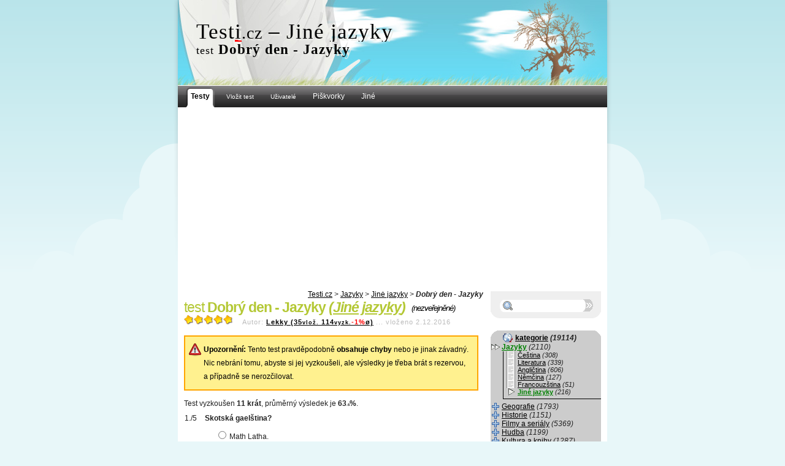

--- FILE ---
content_type: text/html; charset=windows-1250
request_url: https://testi.cz/testy/jine-jazyky/dobry-den-jazyky/
body_size: 6123
content:
<!DOCTYPE html PUBLIC "-//W3C//DTD XHTML 1.0 Strict//EN" "http://www.w3.org/TR/xhtml1/DTD/xhtml1-strict.dtd">
<html xmlns="http://www.w3.org/1999/xhtml">
  <head>
    <meta http-equiv="Content-Type" content="text/html; charset=windows-1250" />
    <meta http-equiv="Content-language" content="cs" />
    <meta name="viewport" content="width=device-width, initial-scale=1.0" />
    <meta name="description" content="Vědomostní testy online. Angličtina, čeština, němčina, matematika, filmy, seriály, knihy, historie a jiné, zábavné i poučné." />
    <meta name="keywords" content="vědomostní testy,test,angličtina,němčina,čeština,filmy,seriály,literatura,historie,..." />
    <script src="https://ajax.googleapis.com/ajax/libs/jquery/1.4.2/jquery.min.js" type="text/javascript"></script>
    <!-- og:meta -->
    <meta name="robots" content="index, follow" />
    <title>Dobrý den - Jazyky &ndash; Jiné jazyky &mdash; testi.cz, online testy</title>
    <link rel="stylesheet" href="https://testi.cz/style.css#cdn-down" type="text/css" media="screen" />
    <style type="text/css" media="screen"> 
    <!--

    //-->
    </style>
    <script type="text/javascript">
    <!--
      function s_time(){
        return 1769532887.1853;
      }
			var no_ads = false;
			var no_roll = true;
			var AURL = "https://testi.cz/";
  (function() {
    var cdns = document.createElement('script'); cdns.type = 'text/javascript'; cdns.async = true;
    cdns.src = 'https://testi.cz/cdnstate.php';
    var s = document.getElementsByTagName('script')[0]; s.parentNode.insertBefore(cdns, s);
  })();
    //-->
    </script>
    
    <script src="https://testi.cz/locale.js.php#cdn-down" type="text/javascript"></script>
    <script src="https://testi.cz/script.js#cdn-down" type="text/javascript"></script>
    <link rel="shortcut icon" href="https://testi.cz/favicon.ico" />
    <link rel="alternate" type="application/rss+xml" title="Testi.cz (nové testy, RSS)" href="https://testi.cz/rss/" />
    <link rel="image_src" href="https://testi.cz/opengraph/testy-200x82.png" />
        <!-- Google tag (gtag.js) -->
<script async src="https://www.googletagmanager.com/gtag/js?id=G-1ZJK47DX4D"></script>
<script>
  window.dataLayer = window.dataLayer || [];
  function gtag(){dataLayer.push(arguments);}
  gtag('js', new Date());

  gtag('config', 'G-1ZJK47DX4D');
</script>
  </head>
  <body>
  

   <div id="lbody">
    <div id="wrapper">
	     <div id="header">
		      <h1 id="atop"><span class="uc">Test<u style="text-decoration-color: red;">i</u></span><small>.cz</small>  &ndash; Jiné jazyky</h1>
                      <h2><div class="subnadpis"><small class="test">test</small> <strong>Dobrý den - Jazyky</strong></div></h2>
		      	<p class="hide"><strong>jdi na <a href="#content">vlastní test/obsah stránky</a></strong></p>
		      	<hr class="hide" />
	     </div>
	     <a href="https://testi.cz/" title="na úvod" id="klikacz"></a>
       
        <div id="fh">
        </div>
    <div id="menu">
		<ul>
			<li><a href="https://testi.cz/" class="active"><span class="b-l"></span><span class="b-c"><strong>Testy</strong></span><span class="b-r"></span></a></li>
			<li><a href="https://testi.cz/new/" class="nact"><span class="b-l"></span><span class="b-c"><small>Vložit test</small></span><span class="b-r"></span></a></li>
			<li><a href="https://testi.cz/users/" class="nact"><span class="b-l"></span><span class="b-c"><small>Uživatelé</small></span><span class="b-r"></span></a></li>
			<li><a href="https://testi.cz/hry/piskvorky/" class="nact"><span class="b-l"></span><span class="b-c">Piškvorky</span><span class="b-r"></span></a></li>
			<li><a href="https://testi.cz/hry/" class="nact"><span class="b-l"></span><span class="b-c">Jiné</span><span class="b-r"></span></a></li>

		</ul>
	</div>
<script async src="https://pagead2.googlesyndication.com/pagead/js/adsbygoogle.js?client=ca-pub-8717470352352588" crossorigin="anonymous"></script><div id="content">
    
    <div class="drobky">
        <a href="https://testi.cz/">Testi.cz</a> &gt; <a href="https://testi.cz/testy/?k=jazyky">Jazyky</a> &gt; <a href="https://testi.cz/testy/jine-jazyky">Jiné jazyky</a> &gt; <strong>Dobrý den - Jazyky</strong>    </div>
        <!-- ank:anon:pv1-->        <div class="entry">
        <div itemscope itemtype="http://schema.org/CreativeWork"><h2>test <strong>Dobrý den - Jazyky <em>(<a href="https://testi.cz/testy/jine-jazyky/">Jiné jazyky</a>)</em></strong><em class="t_bad">(nezveřejněné)</em></h2><div class="t_head"><div class="date"><span itemprop="aggregateRating" itemscope itemtype="http://schema.org/AggregateRating"><meta itemprop="ratingValue" content="5" /><meta itemprop="ratingCount" content="1" /><meta itemprop="bestRating" content="5" /><span class="rating2_0" title="hodnocení: 5 bodů z 5"><span class="rating2_1" style="width: 100%;"></span></span></span>&nbsp;&nbsp;&nbsp;&nbsp;Autor: <strong itemprop="creator"><a href="https://testi.cz/users/?typ=detail&amp;w=26163" title="detail uživatele">Lekky (35<small>vlož. </small>114<small>vyzk.</small><span class="cred">-1%</span>&oslash;)</a></strong> ... <span itemprop="dateCreated"  content="2016-12-02T22:12:27+01:00">vloženo 2.12.2016</span></div><div class="bad-quality"><b>Upozornění:</b> Tento test pravděpodobně <b>obsahuje chyby</b> nebo je jinak závadný. Nic nebrání tomu, abyste si jej vyzkoušeli, ale výsledky je třeba brát s rezervou, a případně se nerozčilovat.</div>Test vyzkoušen <strong>11 krát</strong>, průměrný výsledek je <strong>63<small style='font-size: 50%'>.6</small>%</strong>.</div><meta itemprop="url" content="https://testi.cz/testy/jine-jazyky/dobry-den-jazyky/" /><form id="test" method="post" onsubmit="return checktest(this,24007,5);" action="https://testi.cz/testy/jine-jazyky/dobry-den-jazyky//?PHPSESSID=8g10rssagb9peq5gup0ptfj9h7"><input type="hidden" name="stime" value="1769532888" /><input type="hidden" name="rtime" class="rtime" value="0" /><ol class="test"><li style="clear: right;" class="otazka"><strong class="otazka" title="">Skotská gaelština?</strong><blockquote><p class="odpoved"><label title="" for="o1b"><input type="radio" name="odpoved1[]" id="o1b" value="b" />Math Latha.</label></p><p class="odpoved"><label title="" for="o1c"><input type="radio" name="odpoved1[]" id="o1c" value="c" />Ziebo Ann.</label></p><p class="odpoved"><label title="" for="o1a"><input type="radio" name="odpoved1[]" id="o1a" value="a" />Guisson Day.</label></p></blockquote></li><li style="clear: right;" class="otazka"><strong class="otazka" title="">Polština?</strong><blockquote><p class="odpoved"><label title="" for="o2b"><input type="radio" name="odpoved2[]" id="o2b" value="b" />Dobro dień.</label></p><p class="odpoved"><label title="" for="o2a"><input type="radio" name="odpoved2[]" id="o2a" value="a" />Dzień dobry.</label></p><p class="odpoved"><label title="" for="o2c"><input type="radio" name="odpoved2[]" id="o2c" value="c" />Dajwe dobri.</label></p></blockquote></li><li style="clear: right;" class="otazka"><strong class="otazka" title="">Kyrgyzština?</strong><blockquote><p class="odpoved"><label title="" for="o4c"><input type="radio" name="odpoved4[]" id="o4c" value="c" />&#1069;&#1088;&#1090;&#1077;&#1187; &#1052;&#1077;&#1085; &#1082;&#1077;&#1090;&#1080;&#1087; &#1073;&#1072;&#1088;&#1072;&#1090;&#1072;&#1084; &#1078;&#1072;&#1090;&#1072;&#1084;.</label></p><p class="odpoved"><label title="" for="o4b"><input type="radio" name="odpoved4[]" id="o4b" value="b" />&#1046;&#1072;&#1082;&#1096;&#1099; &#1082;&#1199;&#1085;.</label></p><p class="odpoved"><label title="" for="o4a"><input type="radio" name="odpoved4[]" id="o4a" value="a" />&#1050;&#1072;&#1085;&#1076;&#1072;&#1081;&#1089;&#1099;&#1079;.</label></p></blockquote></li><li style="clear: right;" class="otazka"><strong class="otazka" title="">Irština?</strong><blockquote><p class="odpoved"><label title="" for="o5c"><input type="radio" name="odpoved5[]" id="o5c" value="c" />Tall-dej.</label></p><p class="odpoved"><label title="" for="o5a"><input type="radio" name="odpoved5[]" id="o5a" value="a" />Dris-cúm.</label></p><p class="odpoved"><label title="" for="o5b"><input type="radio" name="odpoved5[]" id="o5b" value="b" />Dea-lá.</label></p></blockquote></li><li style="clear: right;" class="otazka"><strong class="otazka" title="">Italština?</strong><blockquote><p class="odpoved"><label title="" for="o3b"><input type="radio" name="odpoved3[]" id="o3b" value="b" />Basseto óp.</label></p><p class="odpoved"><label title="" for="o3c"><input type="radio" name="odpoved3[]" id="o3c" value="c" />Buon giorno!</label></p><p class="odpoved"><label title="" for="o3a"><input type="radio" name="odpoved3[]" id="o3a" value="a" />Sieél-Mountoor.</label></p></blockquote></li></ol><style> ol.test li:before { content: counter(item) "./5 "; counter-increment: item; margin-left: -30px; padding-right: 10px; font-weight: normal; }  </style><div style="clear: right;" class="center"><input type="submit" id="vyhodnbtn" name="submit" value="vyhodnotit" /><div style="float: right;" onclick="this.innerHTML = 'Heslo: <input type=\'password\' name=\'editheslo\' value=\'\' />'; this.onclick = '';"><a href="#" onclick="return false;">zadat heslo pro úpravu <img src="https://testi.cz/im/icon1_lock.gif#cdn-down" /></a></div></div><input type="hidden" name="red" value="1" /><input type="hidden" name="request" value="0" /><a href="/" class="test-export" onclick="document.getElementById('texp_t24007').style.display = 'block'; this.style.display = 'none'; return false;">Dejte si tento test na vlastní stránky/blog</a><fieldset id="texp_t24007" style="display: none;"><legend class="test-export">Dejte si tento test na vlastní stránky/blog</legend><small>URL adresa testu:&nbsp;&nbsp;</small><input onclick="this.focus(); this.select();" style="width: 67%; background: #EEEEEE; border: 1px solid gray; font-size: 60%;" value="https://testi.cz/testy/jine-jazyky/dobry-den-jazyky/" readonly="readonly" /><br /><strong>Kód do stránek</strong> (zkopírujte do HTML kódu tam, kde chcete zobrazit test)<br /><input onclick="this.focus(); this.select();" style="width: 98%; background: #EEEEEE; border: 1px solid gray; font-size: 80%;" value="&lt;script src=&quot;https://testi.cz/testy/jine-jazyky/dobry-den-jazyky/export/?dc&amp;amp;test=!iiv!&quot; type=&quot;text/javascript&quot;&gt;&lt;/script&gt;&lt;div id=&quot;aff_tiiv&quot;&gt;&lt;a href=&quot;https://testi.cz/&quot;&gt;Vědomostní testy na stránce testi.cz&lt;/a&gt;/&lt;a href=&quot;https://testi.cz/testy/jine-jazyky/dobry-den-jazyky/&quot;&gt;Dobrý den - Jazyky&lt;/a&gt;&lt;/div&gt;" readonly="readonly" /></fieldset></form></div><div class="cgray center">Veškerá data jsou vlastnictvím webu testi.cz a jakékoliv jejich kopírování a šíření bez souhlasu majitele není povoleno!</div>        <hr class="hide" />
        <p class="hide">jdi <a href="#atop">nahoru</a>, <a href="#content">na obsah</a></p>
        <hr class="hide" />
    </div>
</div>

		<div id="sidebar">
		 <br />
		
			
			<form id="sidebar-search" action="https://testi.cz/hledani/" method="get"><input class="hledt" onfocus="if(this.value=='Hledání...'){ this.value = ''; this.style.color = 'black'; }" style="color:black;" type="text" name="keyword" value="" /><input class="hleds" type="submit" value="" />
			</form>
			
			<div id="sidebar-bottom">
				&nbsp;
			</div>		
			<div class="sidebar-top-hl"><strong><span class="cats"><a href="https://testi.cz/kategorie/">kategorie</a> <em>(19114)</em></span></strong></div><div class="sd-hl">
	   <div id="katlist"><a class="nou act_kat" href="https://testi.cz/testy/?k=jazyky"><span class="u">Jazyky</span></a> <em>(2110)</em><br /><blockquote><p class="nopp"><a class="nou" href="https://testi.cz/testy/cestina/"><span class="u">Čeština</span></a> <em>(308)</em><br /><a class="nou" href="https://testi.cz/testy/literatura/"><span class="u">Literatura</span></a> <em>(339)</em><br /><a class="nou" href="https://testi.cz/testy/anglictina/"><span class="u">Angličtina</span></a> <em>(606)</em><br /><a class="nou" href="https://testi.cz/testy/nemcina/"><span class="u">Němčina</span></a> <em>(127)</em><br /><a class="nou" href="https://testi.cz/testy/francouzstina/"><span class="u">Francouzština</span></a> <em>(51)</em><br /><a class="act_skat nou" href="https://testi.cz/testy/jine-jazyky/"><span class="u">Jiné jazyky</span></a> <em>(216)</em><br /></p></blockquote><a class="nou" href="https://testi.cz/testy/?k=geografie"><span class="u">Geografie</span></a> <em>(1793)</em><br /><a class="nou" href="https://testi.cz/testy/?k=historie"><span class="u">Historie</span></a> <em>(1151)</em><br /><a class="nou" href="https://testi.cz/testy/?k=filmy-a-serialy"><span class="u">Filmy a seriály</span></a> <em>(5369)</em><br /><a class="nou" href="https://testi.cz/testy/?k=hudba"><span class="u">Hudba</span></a> <em>(1199)</em><br /><a class="nou" href="https://testi.cz/testy/?k=kultura-a-knihy"><span class="u">Kultura a knihy</span></a> <em>(1287)</em><br /><a class="nou" href="https://testi.cz/testy/?k=sportovni"><span class="u">Sportovní</span></a> <em>(1116)</em><br /><a class="nou" href="https://testi.cz/testy/?k=humanitni-spolecenske"><span class="u">Humanitní, společenské</span></a> <em>(310)</em><br /><a class="nou" href="https://testi.cz/testy/?k=prirodni-vedy"><span class="u">Přírodní vědy</span></a> <em>(1756)</em><br /><a class="nou" href="https://testi.cz/testy/?k=pocitace-a-technika"><span class="u">Počítače a technika</span></a> <em>(848)</em><br /><a class="nou" href="https://testi.cz/testy/?k=ostatni"><span class="u">Ostatní</span></a> <em>(2175)</em><br /></div>
		</div><div class="sidebar-bottom-hl"></div>
<div id="left_module">		<div class="sidebar-top"><strong><span class="login">Přihlaste se</span></strong></div><div class="sd">
	   <div id='sidebar-login'>
		
		<form onsubmit="fb_login_clicked('jmeno='+this.elements['jmeno'].value+'&heslo='+this.elements['heslo'].value+'&remlogin='+(this.elements['remlogin'].checked?'1':'')); return false;" action="?" method="post" class="noborder">
		<p class="noborder">
		Uživatelské jméno</p>
		<div class='round'><input name='jmeno' value='' type='text' /></div>
		<p class="noborder">Heslo</p>
		<div class='round'><input name='heslo' type='password' /></div>
		<div class='right'><label><input type="checkbox" name="remlogin" value="1" style="" checked="checked" />&nbsp;trvale</label>&nbsp;&nbsp;&nbsp;<input type='submit' style='font-weight: bold;' value='přihlásit se' />
                
                </div>
		</form>
	</div>
		</div><div class="sidebar-bottom"><a href='https://testi.cz/users/?typ=registrace' class='reglink'>založit zde účet</a></div>
</div>		<div class="sidebar-top-hl"><strong><span class="favtests">podobné testy</span></strong></div><div class="sd-hl">
	   <ul>
<li><a class="nou" style="display: block; cursor: pointer;" title="vyzkoušet test Profese-Ruština" href="https://testi.cz/testy/jine-jazyky/profese-rustina/"><strong>Profese-Ruština</strong><br /><span class="rating_0" title="hodnocení: 4.2 bodů z 5"><span class="rating_1" style="width: 83.6%;"></span></span>&nbsp;&nbsp;&nbsp;<em>Jiné jazyky</em><br /><small>&nbsp;&nbsp;&nbsp;&nbsp;&oslash; 85.2% / 244 × vyzkoušeno</small></a></li>

<li><a class="nou" style="display: block; cursor: pointer;" title="vyzkoušet test Polština(2.)" href="https://testi.cz/testy/jine-jazyky/polstina-2./"><strong>Polština(2.)</strong><br /><span class="rating_0" title="hodnocení: 4.4 bodů z 5"><span class="rating_1" style="width: 88.5%;"></span></span>&nbsp;&nbsp;&nbsp;<em>Jiné jazyky</em><br /><small>&nbsp;&nbsp;&nbsp;&nbsp;&oslash; 58.8% / 1121 × vyzkoušeno</small></a></li>

<li><a class="nou" style="display: block; cursor: pointer;" title="vyzkoušet test Portugalská slovíčka" href="https://testi.cz/testy/jine-jazyky/portugalska-slovicka/"><strong>Portugalská slovíčka</strong><br /><span class="rating_0" title="hodnocení: 3.9 bodů z 5"><span class="rating_1" style="width: 77.8%;"></span></span>&nbsp;&nbsp;&nbsp;<em>Jiné jazyky</em><br /><small>&nbsp;&nbsp;&nbsp;&nbsp;&oslash; 39.9% / 193 × vyzkoušeno</small></a></li>

<li><a class="nou" style="display: block; cursor: pointer;" title="vyzkoušet test Esperanto - slovíčka 2 (příd. jména)" href="https://testi.cz/testy/jine-jazyky/esperanto-slovicka-2-prid.-jmena/"><strong>Esperanto - slovíčka 2 (příd. jména)</strong><br /><span class="rating_0" title="hodnocení: 3.4 bodů z 5"><span class="rating_1" style="width: 68.9%;"></span></span>&nbsp;&nbsp;&nbsp;<em>Jiné jazyky</em><br /><small>&nbsp;&nbsp;&nbsp;&nbsp;&oslash; 69.5% / 191 × vyzkoušeno</small></a></li>

<li><a class="nou" style="display: block; cursor: pointer;" title="vyzkoušet test Italština .1 ročník" href="https://testi.cz/testy/jine-jazyky/italstina-.1-rocnik/"><strong>Italština .1 ročník</strong><br /><span class="rating_0" title="hodnocení: 4.7 bodů z 5"><span class="rating_1" style="width: 93.3%;"></span></span>&nbsp;&nbsp;&nbsp;<em>Jiné jazyky</em><br /><small>&nbsp;&nbsp;&nbsp;&nbsp;&oslash; 77.7% / 74 × vyzkoušeno</small></a></li>

<li><a class="nou" style="display: block; cursor: pointer;" title="vyzkoušet test Překlad ruských spojení" href="https://testi.cz/testy/jine-jazyky/preklad-ruskych-spojeni/"><strong>Překlad ruských spojení</strong><br /><span class="rating_0" title="hodnocení: 3.3 bodů z 5"><span class="rating_1" style="width: 65.7%;"></span></span>&nbsp;&nbsp;&nbsp;<em>Jiné jazyky</em><br /><small>&nbsp;&nbsp;&nbsp;&nbsp;&oslash; 47.3% / 1301 × vyzkoušeno</small></a></li>
</ul>

		</div><div class="sidebar-bottom-hl"></div>
		<div class="sidebar-top"><strong><span class="newtests">nové testy</span></strong></div><div class="sd">
	   <ul>
<li><a title="vyzkoušet test HVĚZDY SVĚTOVÉHO KRASOBRUSLENÍ 15 – poznávačka" href="https://testi.cz/testy/zimni-sporty/hvezdy-svetoveho-krasobrusleni-15-poznavacka/" class="nou"><strong>HVĚZDY SVĚTOVÉHO KRASOBRUSLENÍ 15 – poznávačka</strong><br /><em>(Zimní sporty)</em><small>&nbsp;&oslash; 84.4% / 72 ×</small></a></li>

<li><a title="vyzkoušet test LEGENDY SVĚTOVÉHO KRASOBRUSLENÍ 13 - poznávačka" href="https://testi.cz/testy/zimni-sporty/legendy-svetoveho-krasobrusleni-13-poznavacka/" class="nou"><strong>LEGENDY SVĚTOVÉHO KRASOBRUSLENÍ 13 - poznávačka</strong><br /><em>(Zimní sporty)</em><small>&nbsp;&oslash; 85% / 75 ×</small></a></li>

<li><a title="vyzkoušet test FILMOVÉ A TELEVIZNÍ POHÁDKY 26" href="https://testi.cz/testy/filmy/filmove-a-televizni-pohadky-26/" class="nou"><strong>FILMOVÉ A TELEVIZNÍ POHÁDKY 26</strong><br /><em>(Filmy)</em><small>&nbsp;&oslash; 80% / 84 ×</small></a></li>

<li><a title="vyzkoušet test PRINCEZNY Z FILMŮ A POHÁDEK 15" href="https://testi.cz/testy/filmy/princezny-z-filmu-a-pohadek-15/" class="nou"><strong>PRINCEZNY Z FILMŮ A POHÁDEK 15</strong><br /><em>(Filmy)</em><small>&nbsp;&oslash; 80.7% / 85 ×</small></a></li>

<li><a title="vyzkoušet test KRÁLOVÉ A KRÁLOVNY Z FILMŮ A POHÁDEK 12" href="https://testi.cz/testy/filmy/kralove-a-kralovny-z-filmu-a-pohadek-12/" class="nou"><strong>KRÁLOVÉ A KRÁLOVNY Z FILMŮ A POHÁDEK 12</strong><br /><em>(Filmy)</em><small>&nbsp;&oslash; 81.6% / 85 ×</small></a></li>
</ul>

		</div><div class="sidebar-bottom"></div>

			<div class="sidebar-top"><strong><span class="counter">agregace</span></strong></div><div class="sd">
	   <br /><div class="center"><div style="text-align: left; margin: 0 auto; width: 90px;"></div><div class="tlist_c"><br /><script type="text/javascript">
<!--
document.write ('<a href="http://jdem.cz/ay7w8"><img src="https://to'+'plist.cz/count.asp?id=159756&amp;logo=mc&amp;http='+escape(document.referrer)+'&amp;wi='+escape(window.screen.width)+'&amp;he='+escape(window.screen.height)+'&amp;cd='+escape(window.screen.colorDepth)+'&amp;t='+escape(document.title)+'" width="88" height="60" border=0 /></a>');
//--></script><br /></div></div>
		</div><div class="sidebar-bottom"></div>

	
        
		</div><div id="footer">
    <div id="footer-valid">
        <small><a href="https://testi.cz/nezverejnene/">odpad <em>(869+)</em></a> / <a href="https://testi.cz/neschvalene/">ke schválení <em>(53+)</em></a> / </small> 2004&mdash;26 / <a href="https://testi.cz/privacy-policy/">Ochrana osobních údajů</a> / <small>design by ginger ninja!</small><br />
        <div id="footer-links">
            <a href="https://testi.cz/sitemap/">kompletní výpis testů</a> /  0.104s<br />
            <small></small>         </div>
    </div>
</div>
</div>
<div id="ad-left-sky" onmouseover="if(left_sky_shiftt){ clearTimeout(left_sky_shiftt); }" onmouseout="cont_slide();" style="top: 140px;"></div>

</div>
<script type="text/javascript">
    <!--
    winCTRL();
    //-->
</script>
	<meta name="og:url" property="og:url" content="https://testi.cz/testy/jine-jazyky/dobry-den-jazyky/" />
	<meta name="og:title" property="og:title" content="Dobrý den - Jazyky" />
	<meta name="og:type" property="og:type" content="article" />
	<meta name="og:site_name" property="og:site_name" content="testi.cz" />
	<meta name="fb:app_id" property="fb:app_id" content="91279916225" />
</body>
</html>
<!-- 2026-01-27 17:54:48 @ 0.10431313514709 b: from localhost@185.32.160.10-->

--- FILE ---
content_type: text/html
request_url: https://testi.cz/cdnstate.php
body_size: 46
content:
// Tue, 27 Jan 2026 17:54:41 +0100


--- FILE ---
content_type: text/html; charset=utf-8
request_url: https://www.google.com/recaptcha/api2/aframe
body_size: 267
content:
<!DOCTYPE HTML><html><head><meta http-equiv="content-type" content="text/html; charset=UTF-8"></head><body><script nonce="wJOYEywA5-5W6Vdd-N16Cg">/** Anti-fraud and anti-abuse applications only. See google.com/recaptcha */ try{var clients={'sodar':'https://pagead2.googlesyndication.com/pagead/sodar?'};window.addEventListener("message",function(a){try{if(a.source===window.parent){var b=JSON.parse(a.data);var c=clients[b['id']];if(c){var d=document.createElement('img');d.src=c+b['params']+'&rc='+(localStorage.getItem("rc::a")?sessionStorage.getItem("rc::b"):"");window.document.body.appendChild(d);sessionStorage.setItem("rc::e",parseInt(sessionStorage.getItem("rc::e")||0)+1);localStorage.setItem("rc::h",'1769532900107');}}}catch(b){}});window.parent.postMessage("_grecaptcha_ready", "*");}catch(b){}</script></body></html>